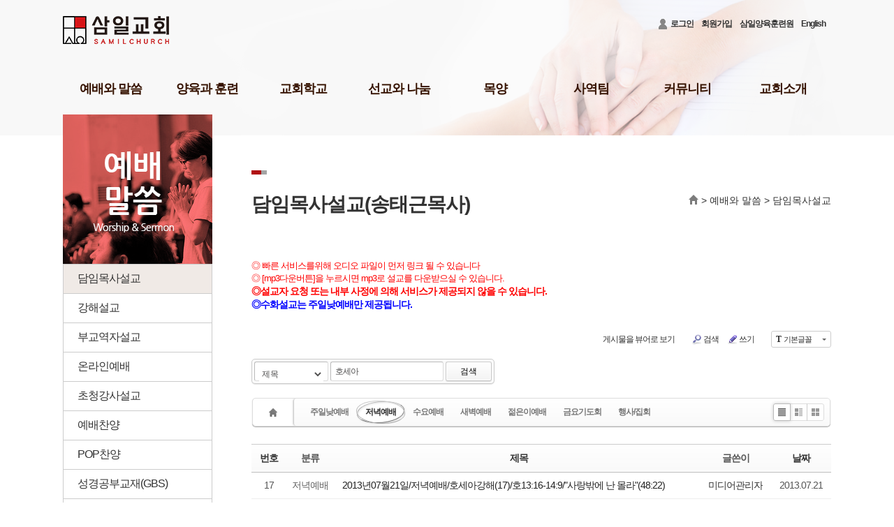

--- FILE ---
content_type: text/html; charset=UTF-8
request_url: https://www.samilchurch.com/index.php?_filter=search&mid=sermonsong&category=1709069&search_target=title&search_keyword=%ED%98%B8%EC%84%B8%EC%95%84&division=-1746564&last_division=0&listStyle=list
body_size: 11640
content:
<!DOCTYPE html>
<html lang="ko">
<head>
<!-- META -->
<meta charset="utf-8">
<meta name="Generator" content="XpressEngine">
<meta http-equiv="X-UA-Compatible" content="IE=edge">
<!-- TITLE -->
<title>담임목사설교(송태근목사)</title>
<meta name="description" content="송태근 담임목사,선교하는 교회,다음 세대를 세우는교회,세상의 이웃이 되는 교회">
<meta name="keywords" content="삼일,삼일교회,삼일아카데미, Samilchurch.com , samilchurch, Samilchurch , 31ch.org, 31ch, 선교하는 교회,다음 세대를 세우는교회,세상의 이웃이 되는 교회 ">
<meta name="author" content="삼일교회">
<meta name="robots" content="index,follow">
<meta property="og:type" content="website">
<meta property="og:title" content="삼일교회"/>
<meta property="og:description" content="송태근 담임목사,선교하는 교회,다음 세대를 세우는교회,세상의 이웃이 되는 교회"/>
<meta property="og:image" content="https://www.samilchurch.com/_ex/2016/images/common/logo.png"/>
<meta property="og:url" content="https://www.samilchurch.com"/>
<!-- CSS -->
<link rel="stylesheet" href="/common/css/xe.css?20190328115503" />
<link rel="stylesheet" href="/common/js/plugins/ui/jquery-ui.css?20131030144349" />
<link rel="stylesheet" href="https://maxcdn.bootstrapcdn.com/font-awesome/4.2.0/css/font-awesome.min.css" />
<link rel="stylesheet" href="/modules/board/skins/sketchbook5sermon/css/board.css?20160109211854" />
<!--[if lt IE 9]><link rel="stylesheet" href="/modules/board/skins/sketchbook5sermon/css/ie8.css?20160109211854" />
<![endif]--><link rel="stylesheet" href="/layouts/samilchurch2016/css/layout.css?20250503173100" />
<link rel="stylesheet" href="/layouts/samilchurch2016/css/reset.css?20160427142321" />
<link rel="stylesheet" href="/_ex/2016/css/ex_layout.css" />
<link rel="stylesheet" href="/modules/editor/styles/ckeditor_light/style.css?20190328115505" />
<!-- JS -->
<script>
var current_url = "https://www.samilchurch.com/?_filter=search&mid=sermonsong&category=1709069&search_target=title&search_keyword=%ED%98%B8%EC%84%B8%EC%95%84&division=-1746564&listStyle=list";
var request_uri = "https://www.samilchurch.com/";
var current_mid = "sermonsong";
var waiting_message = "서버에 요청 중입니다. 잠시만 기다려주세요.";
var ssl_actions = new Array();
var default_url = "https://www.samilchurch.com/";
var enforce_ssl = true;</script>
<!--[if lt IE 9]><script src="/common/js/jquery-1.x.js?20190328115504"></script>
<![endif]--><!--[if gte IE 9]><!--><script src="/common/js/jquery.js?20190328115504"></script>
<!--<![endif]--><script src="/common/js/modernizr.js?20190328115504"></script>
<script src="/common/js/x.js?20190328115503"></script>
<script src="/common/js/URI.js?20190328115504"></script>
<script src="/common/js/blankshield.min.js?20190328115503"></script>
<script src="/common/js/common.js?20190328115504"></script>
<script src="/common/js/js_app.js?20190328115503"></script>
<script src="/common/js/xml2json.js?20190328115504"></script>
<script src="/common/js/xml_handler.js?20190328115504"></script>
<script src="/common/js/xml_js_filter.js?20190328115504"></script>
<script src="/modules/board/tpl/js/board.js?20190328115504"></script>
<!--[if lt IE 9]><script src="//html5shiv.googlecode.com/svn/trunk/html5.js"></script>
<![endif]--><!--[if lt IE 9]><script src="//api.html5media.info/1.1.6/html5media.min.js"></script>
<![endif]--><script src="/layouts/samilchurch2016/js/jquery.cookie.js?20160323083502"></script>
<!--[if lt IE 9]><script src="/layouts/samilchurch2016/js/layout_lt_ie9.js?20160415113225"></script>
<![endif]--><script src="/_ex/2016/js/common.js"></script>
<!-- RSS -->
<!-- ICON -->
<link rel="shortcut icon" href="https://www.samilchurch.com/files/attach/xeicon/favicon.ico" /><link rel="apple-touch-icon" href="https://www.samilchurch.com/files/attach/xeicon/mobicon.png" />
<script>
						if(!captchaTargetAct) {var captchaTargetAct = [];}
						captchaTargetAct.push("procBoardInsertDocument","procBoardInsertComment","procIssuetrackerInsertIssue","procIssuetrackerInsertHistory","procTextyleInsertComment");
						</script>
<script>
						if(!captchaTargetAct) {var captchaTargetAct = [];}
						captchaTargetAct.push("procMemberFindAccount","procMemberResendAuthMail","procMemberInsert");
						</script>

<style> .xe_content { font-size:12px; }</style>
<link rel="canonical" href="https://www.samilchurch.com/index.php?_filter=search&mid=sermonsong&category=1709069&search_target=title&search_keyword=%ED%98%B8%EC%84%B8%EC%95%84&division=-1746564&last_division=0&listStyle=list" />
<meta property="og:locale" content="ko_KR" />
<meta property="og:type" content="website" />
<meta property="og:url" content="https://www.samilchurch.com/index.php?_filter=search&mid=sermonsong&category=1709069&search_target=title&search_keyword=%ED%98%B8%EC%84%B8%EC%95%84&division=-1746564&last_division=0&listStyle=list" />
<meta property="og:title" content="담임목사설교(송태근목사)" />
<style data-id="bdCss">
.bd em,.bd .color{color:#333333;}
.bd .shadow{text-shadow:1px 1px 1px ;}
.bd .bolder{color:#333333;text-shadow:2px 2px 4px ;}
.bd .bg_color{background-color:#333333;}
.bd .bg_f_color{background-color:#333333;background:-webkit-linear-gradient(#FFF -50%,#333333 50%);background:linear-gradient(to bottom,#FFF -50%,#333333 50%);}
.bd .border_color{border-color:#333333;}
.bd .bx_shadow{box-shadow:0 0 2px ;}
.viewer_with.on:before{background-color:#333333;box-shadow:0 0 2px #333333;}
.bd_zine .info b,.bd_zine .info a{color:;}
.bd_zine.card h3{color:#333333;}
.bd_tb_lst .cate span,.bd_tb_lst .author span,.bd_tb_lst .last_post small{max-width:px}
</style>
<style>
a#MOVE_TOP_BTN {
    position: fixed;
    right: 2%;
    bottom: 50px;
    display: none;
    z-index: 999;
	background:#ddd; 
	width:50px;
	text-align:center;
}
</style><script>
//<![CDATA[
xe.current_lang = "ko";
xe.cmd_find = "찾기";
xe.cmd_cancel = "취소";
xe.cmd_confirm = "확인";
xe.msg_no_root = "루트는 선택 할 수 없습니다.";
xe.msg_no_shortcut = "바로가기는 선택 할 수 없습니다.";
xe.msg_select_menu = "대상 메뉴 선택";
//]]>
</script>
</head>
<body>
<a href="#content" class="skipToContent" onclick="jQuery('#content a:first').focus();return false">Skip to content</a>
<div id="wrap">
	<!-- [s]  header-->
<script type="text/javascript">
var topBannerId = "popViewYn";
jQuery(document).ready(function(){
	jQuery('#gnb .depth3').hide();
	jQuery('#gnb .lnb li.on .depth3').show();
	jQuery('#gnb .lnb > li .icon').click(function(){
		jQuery('#gnb .lnb > li > ul').parent().not(jQuery(this).parent()).find(".icon").removeClass("on").parent().find("ul").slideUp(100, "easeOutExpo");
		jQuery(this).next("ul").slideToggle(300, "easeOutExpo");
		if(jQuery(this).hasClass('on')) {
			jQuery(this).removeClass('on');
		} else {
			jQuery(this).addClass('on');
		}
	});
});
</script>
<div id="header_wrap">
	<div id="header_cont">
		<div class="logo"><a href="/">삼일교회 홈페이지</a></div>
		<div class="top_menu">
			<ul style="float:right;padding:2px 0px 2px 0px; margin:0 auto; ">
				<li class="m3">
					<!--<a href="#site_login" class="tg_btn"><span class="icon"></span>로그인</a>
					<div id="site_login" class="tg_cnt"><button type="button" class="tg_blur"></button>
<h2>이메일 로그인</h2>
<form action="./" method="post" ><input type="hidden" name="error_return_url" value="/index.php?_filter=search&amp;mid=sermonsong&amp;category=1709069&amp;search_target=title&amp;search_keyword=%ED%98%B8%EC%84%B8%EC%95%84&amp;division=-1746564&amp;last_division=0&amp;listStyle=list" /><input type="hidden" name="mid" value="sermonsong" /><input type="hidden" name="vid" value="" /><input type="hidden" name="ruleset" value="@login" />
	<fieldset>
		<input type="hidden" name="act" value="procMemberLogin" />
		<input type="hidden" name="success_return_url" value="/index.php?_filter=search&mid=sermonsong&category=1709069&search_target=title&search_keyword=%ED%98%B8%EC%84%B8%EC%95%84&division=-1746564&last_division=0&listStyle=list" />
		<div class="itx_area">
			<span class="itx_wrp">
				<label for="uid">이메일</label>
				<input type="text" name="user_id" id="uid" class="itx" />
			</span>
			<span class="itx_wrp">
				<label for="upw">비밀번호</label>
				<input type="password" name="password" id="upw" class="itx" />
			</span>
		</div>
		<div class="btn_area">
			<span class="keep">
				<input type="checkbox" name="keep_signed" id="keepid_opt" value="Y"/>
				<label for="keepid_opt">로그인 유지</label>
			</span>
			<span><input type="submit" value="로그인" class="login_btn" /></span>
		</div>
		<div class="help">
			<a href="https://www.samilchurch.com/index.php?_filter=search&amp;mid=sermonsong&amp;category=1709069&amp;search_target=title&amp;search_keyword=%ED%98%B8%EC%84%B8%EC%95%84&amp;division=-1746564&amp;last_division=0&amp;listStyle=list&amp;act=dispMemberSignUpForm" class="join"><strong>회원가입</strong></a> | <a href="https://www.samilchurch.com/index.php?_filter=search&amp;mid=sermonsong&amp;category=1709069&amp;search_target=title&amp;search_keyword=%ED%98%B8%EC%84%B8%EC%95%84&amp;division=-1746564&amp;last_division=0&amp;listStyle=list&amp;act=dispMemberFindAccount" class="find">ID/PW 찾기</a> | <a href="https://www.samilchurch.com/index.php?_filter=search&amp;mid=sermonsong&amp;category=1709069&amp;search_target=title&amp;search_keyword=%ED%98%B8%EC%84%B8%EC%95%84&amp;division=-1746564&amp;last_division=0&amp;listStyle=list&amp;act=dispMemberResendAuthMail" class="find">인증메일 재발송</a>
		</div>
	</fieldset>
</form>
<button type="button" class="tg_blur"></button>
<button type="button" class="tg_close" title="Close this layer">X</button></div>-->
				<a href="https://www.samilchurch.com/index.php?_filter=search&amp;mid=sermonsong&amp;category=1709069&amp;search_target=title&amp;search_keyword=%ED%98%B8%EC%84%B8%EC%95%84&amp;division=-1746564&amp;last_division=0&amp;listStyle=list&amp;act=dispMemberLoginForm" class="tg_btn"><span class="icon"></span>로그인</a></li>				<li class="m1"><a href="https://www.samilchurch.com/index.php?_filter=search&amp;mid=sermonsong&amp;category=1709069&amp;search_target=title&amp;search_keyword=%ED%98%B8%EC%84%B8%EC%95%84&amp;division=-1746564&amp;last_division=0&amp;listStyle=list&amp;act=dispMemberSignUpForm" class="login_btn">회원가입</a></li>																<!-- 22.05.18 오직-대실, 오직-대차 추가 S-->
				<!--li class="m2" cond="$logged_info->is_admin == 'Y' || $logged_info->group_list[2441] || $logged_info->group_list[1489829]"><a href="https://mas.ohjic.com/reservation/user/reservation/home?churchCode=3241" target="_blank" class="login_btn">오직-대실</a></li>
								<!-- 22.05.18 오직-대실, 오직-대차 추가 E-->
								<!--
												-->
																								<!--				<li class="m3"><a href="https://academy.samilchurch.com/page_qHAE07" target="_blank">삼일아카데미</a></li>-->
				<li class="m3"><a href="https://academy.samilchurch.com/" target="_blank">삼일양육훈련원</a></li>
				<li class="m3"><a href="https://samilchurch.com/eng" target="_blank">English</a></li>
			</ul>
			<ul style="float:right;padding:2px 0px 2px 0px; margin:0 auto; ">
																																											</ul>
		</div>
	</div>
	<div id="gnbWrap">
		<div id="gnb">
			<ul>
								<li class="li1">
					<a class="a1  on" href="javascript:void(0);">예배와 말씀</a>
										<ul class="lnb">
						<li class="li2 on" >
							<a class="a2 ellipsie" href="https://www.samilchurch.com/sermonsong">담임목사설교</a>
																				</li><li class="li2" >
							<a class="a2 ellipsie" href="https://www.samilchurch.com/opage_exsermon">강해설교</a>
																				</li><li class="li2" >
							<a class="a2 ellipsie" href="https://www.samilchurch.com/sermonsub">부교역자설교</a>
																				</li><li class="li2" >
							<a class="a2 ellipsie" href="https://www.samilchurch.com/online">온라인예배</a>
																				</li><li class="li2" >
							<a class="a2 ellipsie" href="https://www.samilchurch.com/sermoninvite">초청강사설교</a>
																				</li><li class="li2" >
							<a class="a2 ellipsie" href="https://www.youtube.com/@samilworship4373" target="_blank">예배찬양</a>
																				</li><li class="li2" >
							<a class="a2 ellipsie" href="https://www.samilchurch.com/poppraise">POP찬양</a>
																				</li><li class="li2" >
							<a class="a2 ellipsie" href="https://www.samilchurch.com/gbs">성경공부교재(GBS)</a>
																				</li><li class="li2" >
							<a class="a2 ellipsie" href="javascript:void(0);" onclick="jQuery(this).parent().children('div').eq(0).trigger('click');return false;">성례</a>
							<div class="icon"></div>							<ul class="depth3">
								<li><a href="https://www.samilchurch.com/page_nbyY28">학습/세례/입교</a></li><li><a href="https://www.samilchurch.com/opage_breadandwine">유아세례</a></li><li><a href="https://www.samilchurch.com/page_EumB43">성찬</a></li>							</ul>						</li>					</ul>
														</li><li class="li1">
					<a class="a1 " href="javascript:void(0);">양육과 훈련</a>
										<ul class="lnb">
						<li class="li2" >
							<a class="a2 ellipsie" href="https://academy.samilchurch.com/page_tKQs13" target="_blank">기독교세계관아카데미</a>
																				</li><li class="li2" >
							<a class="a2 ellipsie" href="https://academy.samilchurch.com/page_TRpY71" target="_blank">삼일기도학교</a>
																				</li><li class="li2" >
							<a class="a2 ellipsie" href="https://academy.samilchurch.com/page_TFsv76" target="_blank">303비전암송학교</a>
																				</li><li class="li2" >
							<a class="a2 ellipsie" href="https://academy.samilchurch.com/page_yMrv90" target="_blank">묵상학교</a>
																				</li><li class="li2" >
							<a class="a2 ellipsie" href="http://academy.samilchurch.com" target="_blank">삼일아카데미</a>
																				</li><li class="li2" >
							<a class="a2 ellipsie" href="https://www.samilchurch.com/board_kkPJ32">위플러스가정예배</a>
																				</li><li class="li2" >
							<a class="a2 ellipsie" href="https://www.imt.or.kr/" target="_blank">미셔널신학연구소</a>
																				</li>					</ul>
														</li><li class="li1">
					<a class="a1 " href="javascript:void(0);">교회학교</a>
										<ul class="lnb">
						<li class="li2" >
							<a class="a2 ellipsie" href="javascript:void(0);" onclick="jQuery(this).parent().children('div').eq(0).trigger('click');return false;">교육1팀(미취학)</a>
							<div class="icon"></div>							<ul class="depth3">
								<li><a href="https://www.samilchurch.com/page_eahr01">영아1~2세부</a></li><li><a href="https://www.samilchurch.com/page_Jcwk12">영아3세부</a></li><li><a href="https://www.samilchurch.com/page_EWqX36">유아A(5세)부</a></li><li><a href="https://www.samilchurch.com/page_OqQC24">유아B(4세)부</a></li><li><a href="https://www.samilchurch.com/page_dLyl60">유치A(6세)부</a></li><li><a href="https://www.samilchurch.com/page_UYaq49">유치B(7세)부</a></li>							</ul>						</li><li class="li2" >
							<a class="a2 ellipsie" href="javascript:void(0);" onclick="jQuery(this).parent().children('div').eq(0).trigger('click');return false;">교육2팀(어린이)</a>
							<div class="icon"></div>							<ul class="depth3">
								<li><a href="https://www.samilchurch.com/page_hUcw81">유년A(1학년)부</a></li><li><a href="https://www.samilchurch.com/page_mNdY72">유년B(2학년)부</a></li><li><a href="https://www.samilchurch.com/page_BHro89">초등A(3학년)부</a></li><li><a href="https://www.samilchurch.com/page_BHro88">초등B(4학년)부</a></li><li><a href="https://www.samilchurch.com/page_aeMu90">소년A(5학년)부</a></li><li><a href="https://www.samilchurch.com/page_LFkb98">소년B(6학년)부</a></li>							</ul>						</li><li class="li2" >
							<a class="a2 ellipsie" href="javascript:void(0);" onclick="jQuery(this).parent().children('div').eq(0).trigger('click');return false;">교육3팀(청소년)</a>
							<div class="icon"></div>							<ul class="depth3">
								<li><a href="https://www.samilchurch.com/page_yNNa07">중등부</a></li><li><a href="https://www.samilchurch.com/page_lvRH16">고등부</a></li>							</ul>						</li><li class="li2" >
							<a class="a2 ellipsie" href="https://www.samilchurch.com/samilsc">교회학교 게시판</a>
																				</li><li class="li2" >
							<a class="a2 ellipsie" href="https://www.samilchurch.com/samilcData">삼일 교육 자료실</a>
																				</li><li class="li2" >
							<a class="a2 ellipsie" href="https://www.samilchurch.com/samilbook">삼일 어린이 도서관</a>
																				</li><li class="li2" >
							<a class="a2 ellipsie" href="https://www.samilchurch.com/shomes">삼일다음세대홈스쿨부</a>
																				</li><li class="li2" >
							<a class="a2 ellipsie" href="https://www.samilchurch.com/page_VqxP47">부모면허학교</a>
																				</li><li class="li2" >
							<a class="a2 ellipsie" href="https://www.samilchurch.com/page_WCII06">삼일아기학교</a>
																				</li>					</ul>
														</li><li class="li1">
					<a class="a1 " href="javascript:void(0);">선교와 나눔</a>
										<ul class="lnb">
						<li class="li2" >
							<a class="a2 ellipsie" href="javascript:void(0);" onclick="jQuery(this).parent().children('div').eq(0).trigger('click');return false;">국내선교</a>
							<div class="icon"></div>							<ul class="depth3">
								<li><a href="https://www.samilchurch.com/missionJeju">제주</a></li><li><a href="https://www.samilchurch.com/missionDonghae">영동</a></li><li><a href="https://www.samilchurch.com/missionYduj">영덕울진</a></li><li><a href="https://www.samilchurch.com/missionTongyeong">통영</a></li><li><a href="https://www.samilchurch.com/missionMokpo">목포</a></li><li><a href="https://www.samilchurch.com/missionJangheung">장흥</a></li><li><a href="https://www.samilchurch.com/page_onsL14">수도권선교</a></li><li><a href="https://www.samilchurch.com/page_BSBM26">군선교</a></li><li><a href="https://www.samilchurch.com/page_BcBK38">농어촌선교</a></li><li><a href="https://www.samilchurch.com/page_PIDD31">의료선교</a></li><li><a href="https://www.samilchurch.com/page_zWqX39">어깨동무사역</a></li><li><a href="https://www.samilchurch.com/page_qDZG30">학원선교부</a></li><li><a href="https://www.samilchurch.com/missionNei">이웃교회섬김부</a></li><li><a href="https://www.samilchurch.com/missionkor">북한선교</a></li>							</ul>						</li><li class="li2" >
							<a class="a2 ellipsie" href="javascript:void(0);" onclick="jQuery(this).parent().children('div').eq(0).trigger('click');return false;">해외선교</a>
							<div class="icon"></div>							<ul class="depth3">
								<li><a href="https://www.samilchurch.com/missiontaw">대만</a></li><li><a href="https://www.samilchurch.com/missionja">일본</a></li><li><a href="https://www.samilchurch.com/page_kfNF76">캄보디아</a></li><li><a href="https://www.samilchurch.com/page_Nsga86">미얀마</a></li><li><a href="https://www.samilchurch.com/page_ndSF95">몽골</a></li><li><a href="https://www.samilchurch.com/missionLeb">중동</a></li><li><a href="https://www.samilchurch.com/missionHindu">힌두권</a></li><li><a href="https://www.samilchurch.com/missionLac">중남미</a></li><li><a href="https://www.samilchurch.com/missionThai">태국</a></li>							</ul>						</li><li class="li2" >
							<a class="a2 ellipsie" href="javascript:void(0);" onclick="jQuery(this).parent().children('div').eq(0).trigger('click');return false;">나눔사역</a>
							<div class="icon"></div>							<ul class="depth3">
								<li><a href="https://www.samilchurch.com/page_QtmS18">원호부(구제사역부)</a></li><li><a href="https://www.samilchurch.com/board_GvUL80">상조부</a></li>							</ul>						</li><li class="li2" >
							<a class="a2 ellipsie" href="https://www.samilchurch.com/samilbookdon">도서기증</a>
																				</li>					</ul>
														</li><li class="li1 m_li1_tg">
					<a class="a1 " href="javascript:void(0);">목양</a>
										<ul class="lnb">
						<li class="li2" >
							<a class="a2 ellipsie" href="https://www.samilchurch.com/chung01">청년 1부</a>
																				</li><li class="li2" >
							<a class="a2 ellipsie" href="https://www.samilchurch.com/chung02">청년 2부</a>
																				</li><li class="li2" >
							<a class="a2 ellipsie" href="https://www.samilchurch.com/chung03">청년 3부</a>
																				</li><li class="li2" >
							<a class="a2 ellipsie" href="https://www.samilchurch.com/sheep02">청장년진</a>
																				</li><li class="li2" >
							<a class="a2 ellipsie" href="https://www.samilchurch.com/sheep03">장년진</a>
																				</li><li class="li2" >
							<a class="a2 ellipsie" href="https://www.samilchurch.com/sheep04">남여전도회</a>
																				</li>					</ul>
														</li><li class="li1 m_li1_tg">
					<a class="a1 " href="javascript:void(0);">사역팀</a>
										<ul class="lnb">
						<li class="li2" >
							<a class="a2 ellipsie" href="https://cafe.naver.com/31tv" target="_blank">미디어팀</a>
																				</li><li class="li2" >
							<a class="a2 ellipsie" href="https://www.samilchurch.com/page_fmHO27">P.O.P.</a>
																				</li><li class="li2" >
							<a class="a2 ellipsie" href="https://yes31.notion.site/yes31/7529345c81e6492bbab1f4375faddc52" target="_blank">예스삼일(Yes31)</a>
																				</li><li class="li2" >
							<a class="a2 ellipsie" href="https://www.samilchurch.com/lasmission">법조선교회</a>
																				</li><li class="li2" >
							<a class="a2 ellipsie" href="https://www.samilchurch.com/page_Rzzh63">Acts</a>
																				</li><li class="li2" >
							<a class="a2 ellipsie" href="https://www.samilchurch.com/page_RbPX84">국제영어예배</a>
																				</li><li class="li2" >
							<a class="a2 ellipsie" href="https://www.samilchurch.com/commuteam">주보팀</a>
																				</li><li class="li2" >
							<a class="a2 ellipsie" href="https://www.samilchurch.com/board_HbBM97">삼일라디오</a>
																				</li><li class="li2" >
							<a class="a2 ellipsie" href="https://www.samilchurch.com/silupin">삼일실업인선교회</a>
																				</li><li class="li2" >
							<a class="a2 ellipsie" href="https://www.samilchurch.com/stlove">서울역사랑나눔부</a>
																				</li><li class="li2" >
							<a class="a2 ellipsie" href="https://www.samilchurch.com/samilpublish">삼일출판부</a>
																				</li><li class="li2" >
							<a class="a2 ellipsie" href="https://www.samilchurch.com/missionsa">사랑부(장애인)</a>
																				</li><li class="li2" >
							<a class="a2 ellipsie" href="http://hessed.kr/default/" target="_blank">헤세드 상담센터</a>
																				</li><li class="li2" >
							<a class="a2 ellipsie" href="https://www.samilchurch.com/page_bsdA94">예배통역부</a>
																				</li><li class="li2" >
							<a class="a2 ellipsie" href="https://www.samilchurch.com/loveedu">사랑교육부</a>
																				</li>					</ul>
														</li><li class="li1 m_li1_tg">
					<a class="a1 " href="javascript:void(0);">커뮤니티</a>
										<ul class="lnb">
						<li class="li2" >
							<a class="a2 ellipsie" href="https://www.samilchurch.com/news">공지사항</a>
																				</li><li class="li2" >
							<a class="a2 ellipsie" href="https://www.samilchurch.com/board_yeKG37">청빙게시판</a>
																				</li><li class="li2" >
							<a class="a2 ellipsie" href="https://www.samilchurch.com/construction">공사안내</a>
																				</li><li class="li2" >
							<a class="a2 ellipsie" href="https://www.samilchurch.com/occasion">결혼/장례</a>
																				</li><li class="li2" >
							<a class="a2 ellipsie" href="https://www.samilchurch.com/samilelders">회의소식</a>
																				</li><li class="li2" >
							<a class="a2 ellipsie" href="https://www.samilchurch.com/samilnews">삼일뉴스</a>
																				</li><li class="li2" >
							<a class="a2 ellipsie" href="https://www.samilchurch.com/weeklyreport">주보</a>
																				</li><li class="li2" >
							<a class="a2 ellipsie" href="https://www.samilchurch.com/samiltalk">삼일TALK</a>
																				</li><li class="li2" >
							<a class="a2 ellipsie" href="https://www.samilchurch.com/samil_photo">삼일포토</a>
																				</li><li class="li2" >
							<a class="a2 ellipsie" href="https://www.samilchurch.com/report">사역보고</a>
																				</li><li class="li2" >
							<a class="a2 ellipsie" href="https://www.samilchurch.com/page_DMMk25">사역일정</a>
																				</li><li class="li2" >
							<a class="a2 ellipsie" href="https://www.samilchurch.com/healing_TF">치유공의TF</a>
																				</li><li class="li2" >
							<a class="a2 ellipsie" href="https://samilchurchon.dimode.co.kr/room.asp?menuSort=1" target="_blank">장소신청현황</a>
																				</li><li class="li2" >
							<a class="a2 ellipsie" href="https://www.samilchurch.com/qna">1:1문의</a>
																				</li><li class="li2" >
							<a class="a2 ellipsie" href="https://www.samilchurch.com/board_hkQE02">홈페이지수정요청</a>
																				</li><li class="li2" >
							<a class="a2 ellipsie" href="https://www.samilchurch.com/board_ivKv02">수양관예약</a>
																				</li><li class="li2" >
							<a class="a2 ellipsie" href="https://www.samilchurch.com/page_WQUU32">수양관예약(확정)확인</a>
																				</li>					</ul>
														</li><li class="li1 m_li1_tg">
					<a class="a1 " href="javascript:void(0);">교회소개</a>
										<ul class="lnb">
						<li class="li2" >
							<a class="a2 ellipsie" href="https://www.samilchurch.com/samilvision">3대비전 및 로고</a>
																				</li><li class="li2" >
							<a class="a2 ellipsie" href="https://www.samilchurch.com/pastorincharge">담임목사 소개</a>
																				</li><li class="li2" >
							<a class="a2 ellipsie" href="https://www.samilchurch.com/pastor_books">담임목사 저서</a>
																				</li><li class="li2" >
							<a class="a2 ellipsie" href="javascript:void(0);" onclick="jQuery(this).parent().children('div').eq(0).trigger('click');return false;">섬기는 이들</a>
							<div class="icon"></div>							<ul class="depth3">
								<li><a href="https://www.samilchurch.com/members1">교역자</a></li><li><a href="https://www.samilchurch.com/members2">장로</a></li><li><a href="https://www.samilchurch.com/members3">안수집사</a></li><li><a href="https://www.samilchurch.com/members4">권사</a></li><li><a href="https://www.samilchurch.com/members5">직원</a></li>							</ul>						</li><li class="li2" >
							<a class="a2 ellipsie" href="https://www.samilchurch.com/newmember">새가족등록 안내</a>
																				</li><li class="li2" >
							<a class="a2 ellipsie" href="https://www.samilchurch.com/timenplace">예배시간 및 장소</a>
																				</li><li class="li2" >
							<a class="a2 ellipsie" href="https://www.samilchurch.com/directions">오시는 길</a>
																				</li><li class="li2" >
							<a class="a2 ellipsie" href="javascript:void(0);" onclick="jQuery(this).parent().children('div').eq(0).trigger('click');return false;">교회행정</a>
							<div class="icon"></div>							<ul class="depth3">
								<li><a href="https://www.samilchurch.com/virtual_account">온라인헌금(가상계좌)</a></li><li><a href="https://samilchurchon.dimode.co.kr/donate/mydonate.asp?menuSort=4">기부금영수증발급</a></li>							</ul>						</li>					</ul>
														</li>			</ul>
		</div>
		<div class="lnb_line"></div>
	</div>
</div>
<!-- [e]  header-->	<div class="sub_visual_wrap"><img src="/_ex/2016/images/main/sub_img.png"><div class="bg"></div></div>
		<div id="contents">
		<div class="contentsw1100">
					<div id="sub_nav">
				<h1 class="d1menu tit_1454114"><a href="javascript:void(0);">예배와 말씀</a></h1>
				<ul>
					<li class="on">
						<a href="https://www.samilchurch.com/sermonsong">담임목사설교<!--162--></a>											</li><li class="">
						<a href="https://www.samilchurch.com/opage_exsermon">강해설교<!--1472251--></a>											</li><li class="">
						<a href="https://www.samilchurch.com/sermonsub">부교역자설교<!--164--></a>											</li><li class="">
						<a href="https://www.samilchurch.com/online">온라인예배<!--1674595--></a>											</li><li class="">
						<a href="https://www.samilchurch.com/sermoninvite">초청강사설교<!--166--></a>											</li><li class="">
						<a href="https://www.youtube.com/@samilworship4373" target="_blank">예배찬양<!--1739789--></a>											</li><li class="">
						<a href="https://www.samilchurch.com/poppraise">POP찬양<!--1672199--></a>											</li><li class="">
						<a href="https://www.samilchurch.com/gbs">성경공부교재(GBS)<!--170--></a>											</li><li class="">
						<a href="javascript:void(0);">성례<span class="arrow">&gt;</span><!--1469796--></a>						<ul class="depth3">
							<li class=""><a href="https://www.samilchurch.com/page_nbyY28"><span class="bullet"></span>학습/세례/입교<!--1477041--></a></li><li class=""><a href="https://www.samilchurch.com/opage_breadandwine"><span class="bullet"></span>유아세례<!--1474349--></a></li><li class=""><a href="https://www.samilchurch.com/page_EumB43"><span class="bullet"></span>성찬<!--1477043--></a></li>						</ul>					</li>				</ul>
				<div class="bg"></div>
			</div>			<div class="sub_content">
				<h1 class="title_sub">
					담임목사설교(송태근목사)				</h1>
				<div class="navi">
					<!-- depth 1 -->
																																																																																																		<!-- depth 2 -->
																																																																																																																																										<!-- depth 3 -->
																					<!-- depth 4 -->
										<a href="https://www.samilchurch.com/" class="icon_home">홈</a>
					<span> &gt; <a href="#">예배와 말씀</a></span>					<span> &gt; <a href="https://www.samilchurch.com/sermonsong">담임목사설교</a></span>														</div>
																	<!--#JSPLUGIN:ui--><script>//<![CDATA[
var lang_type = "ko";
var bdLogin = "로그인 하시겠습니까?@https://www.samilchurch.com/index.php?_filter=search&mid=sermonsong&category=1709069&search_target=title&search_keyword=%ED%98%B8%EC%84%B8%EC%95%84&division=-1746564&last_division=0&listStyle=list&act=dispMemberLoginForm";
jQuery(function($){
	board('#bd_188328_0');
	$.cookie('bd_viewer_font',$('body').css('font-family'));
});
//]]></script>
<div><span style="color:#ff0000; line-height:1.4em;font-size:13px;">◎ 빠른 서비스를위해 오디오 파일이 먼저 링크 될 수 있습니다<br/>◎ [mp3다운버튼]을 누르시면 mp3로 설교를 다운받으실 수 있습니다.</span>
<BR>
<h3><font color=red>◎설교자 요청 또는 내부 사정에 의해 서비스가 제공되지 않을 수 있습니다.</font></h3>
<h3><font color=blue>◎수화설교는
 주일낮예배만 제공됩니다.</font></h3>
<br/><br/></div><div id="bd_188328_0" class="bd   hover_effect" data-default_style="list" data-bdFilesType="">
<div class="bd_hd clear">
	<div class="bd_bc fl">
	<a href="https://www.samilchurch.com/"><strong>Home</strong></a>
		<i class="fa fa-angle-right"></i><a href="#">예배와 말씀</a>
		<i class="fa fa-angle-right"></i><a href="https://www.samilchurch.com/sermonsong"><em>담임목사설교</em></a>
			</div>	
	<div class="bd_font m_no fr">
		<a class="select tg_btn2" href="#" data-href=".bd_font_select"><b>T</b><strong>기본글꼴</strong><span class="arrow down"></span></a>
		<div class="bd_font_select tg_cnt2"><button type="button" class="tg_blur2"></button>
			<ul>
				<li class="ui_font on"><a href="#" title="사이트 기본 글꼴을 유지합니다">기본글꼴</a><em>✔</em></li>
				<li class="ng"><a href="#">나눔고딕</a><em>✔</em></li>
				<li class="window_font"><a href="#">맑은고딕</a><em>✔</em></li>
				<li class="tahoma"><a href="#">돋움</a><em>✔</em></li>
			</ul><button type="button" class="tg_blur2"></button>
		</div>
	</div>	
	<div class="bd_set fr m_btn_wrp m_no">
								<a class="viewer_with rd_viewer bubble" href="#" title="이 버튼을 활성화시키면, 목록에서 게시물 링크를 클릭 시 '뷰어로 보기'로 보게 됩니다."><em>✔</em> <strong>게시물을 뷰어로 보기</strong></a>								<a class="show_srch bubble" href="#" title="검색창을 열고 닫습니다"><b class="ico_16px search"></b>검색</a>		<a href="https://www.samilchurch.com/index.php?_filter=search&amp;mid=sermonsong&amp;category=1709069&amp;search_target=title&amp;search_keyword=%ED%98%B8%EC%84%B8%EC%95%84&amp;division=-1746564&amp;last_division=0&amp;listStyle=list&amp;act=dispBoardWrite"><b class="ico_16px write"></b>쓰기</a>							</div>
	
	</div>
<div class="bd_lst_wrp">
<div class="tl_srch clear">
	
			
	<div class="bd_faq_srch" style="display:block">
		<form action="https://www.samilchurch.com/" method="get" onsubmit="return procFilter(this, search)" ><input type="hidden" name="act" value="" />
	<input type="hidden" name="vid" value="" />
	<input type="hidden" name="mid" value="sermonsong" />
	<input type="hidden" name="category" value="1709069" />
	<table class="bd_tb">
		<tr>
			<td>
				<span class="select itx">
					<select name="search_target">
						<option value="title_content">제목+내용</option><option value="title" selected="selected">제목</option><option value="content">내용</option><option value="comment">댓글</option><option value="user_name">이름</option><option value="nick_name">닉네임</option><option value="tag">태그</option><option value="extra_vars2">설교종류</option><option value="extra_vars3">강해설교여부</option><option value="extra_vars6">매일성경여부</option><option value="extra_vars8">설교제목</option><option value="extra_vars9">성경말씀</option>					</select>
				</span>
			</td>
			<td class="itx_wrp">
				<input type="text" name="search_keyword" value="호세아" class="itx srch_itx" />
			</td>
			<td>
				<button type="submit" onclick="jQuery(this).parents('form').submit();return false" class="bd_btn">검색</button>
							</td>
		</tr>
	</table>
</form>	</div></div>
<div class="cnb_n_list">
<div>
																													<div class="bd_cnb clear css3pie">
		<a class="home" href="https://www.samilchurch.com/index.php?_filter=search&amp;mid=sermonsong&amp;search_target=title&amp;search_keyword=%ED%98%B8%EC%84%B8%EC%95%84&amp;division=-1746564&amp;last_division=0&amp;listStyle=list" title="글 수 '17'"><i class="home ico_16px">Category</i></a>
		<div class="dummy_ie fr"></div>
		<ul class="bubble bg_f_f9 css3pie">
			<li class="cnbMore"><a href="#" class="bubble" title="분류 더보기"><i class="fa fa-caret-down"></i></a></li>
			<li>
				<a class="a1" href="https://www.samilchurch.com/index.php?_filter=search&amp;mid=sermonsong&amp;category=211285&amp;search_target=title&amp;search_keyword=%ED%98%B8%EC%84%B8%EC%95%84&amp;division=-1746564&amp;last_division=0&amp;listStyle=list" title="글 수 678" style="color:">주일낮예배</a>
							</li><li class="on">
				<a class="a1 on" href="https://www.samilchurch.com/index.php?_filter=search&amp;mid=sermonsong&amp;category=1709069&amp;search_target=title&amp;search_keyword=%ED%98%B8%EC%84%B8%EC%95%84&amp;division=-1746564&amp;last_division=0&amp;listStyle=list" title="글 수 372" style="color:">저녁예배</a>
							</li><li>
				<a class="a1" href="https://www.samilchurch.com/index.php?_filter=search&amp;mid=sermonsong&amp;category=211289&amp;search_target=title&amp;search_keyword=%ED%98%B8%EC%84%B8%EC%95%84&amp;division=-1746564&amp;last_division=0&amp;listStyle=list" title="글 수 118" style="color:">수요예배</a>
							</li><li>
				<a class="a1" href="https://www.samilchurch.com/index.php?_filter=search&amp;mid=sermonsong&amp;category=211288&amp;search_target=title&amp;search_keyword=%ED%98%B8%EC%84%B8%EC%95%84&amp;division=-1746564&amp;last_division=0&amp;listStyle=list" title="글 수 600" style="color:">새벽예배</a>
							</li><li>
				<a class="a1" href="https://www.samilchurch.com/index.php?_filter=search&amp;mid=sermonsong&amp;category=211286&amp;search_target=title&amp;search_keyword=%ED%98%B8%EC%84%B8%EC%95%84&amp;division=-1746564&amp;last_division=0&amp;listStyle=list" title="글 수 6" style="color:">젊은이예배</a>
							</li><li>
				<a class="a1" href="https://www.samilchurch.com/index.php?_filter=search&amp;mid=sermonsong&amp;category=211290&amp;search_target=title&amp;search_keyword=%ED%98%B8%EC%84%B8%EC%95%84&amp;division=-1746564&amp;last_division=0&amp;listStyle=list" title="글 수 245" style="color:">금요기도회</a>
							</li><li>
				<a class="a1" href="https://www.samilchurch.com/index.php?_filter=search&amp;mid=sermonsong&amp;category=211291&amp;search_target=title&amp;search_keyword=%ED%98%B8%EC%84%B8%EC%95%84&amp;division=-1746564&amp;last_division=0&amp;listStyle=list" title="글 수 117" style="color:">행사/집회</a>
							</li>		</ul>
	</div>		</div><div class="lst_btn fr">
	<ul>
		<li class="classic on"><a class="bubble" href="https://www.samilchurch.com/index.php?_filter=search&amp;mid=sermonsong&amp;category=1709069&amp;search_target=title&amp;search_keyword=%ED%98%B8%EC%84%B8%EC%95%84&amp;division=-1746564&amp;last_division=0&amp;listStyle=list" title="Text Style"><b>List</b></a></li>
		<li class="zine"><a class="bubble" href="https://www.samilchurch.com/index.php?_filter=search&amp;mid=sermonsong&amp;category=1709069&amp;search_target=title&amp;search_keyword=%ED%98%B8%EC%84%B8%EC%95%84&amp;division=-1746564&amp;last_division=0&amp;listStyle=webzine" title="Text + Image Style"><b>Zine</b></a></li>
		<li class="gall"><a class="bubble" href="https://www.samilchurch.com/index.php?_filter=search&amp;mid=sermonsong&amp;category=1709069&amp;search_target=title&amp;search_keyword=%ED%98%B8%EC%84%B8%EC%95%84&amp;division=-1746564&amp;last_division=0&amp;listStyle=gallery" title="Gallery Style"><b>Gallery</b></a></li>
			</ul>
</div></div>
		<table class="bd_lst bd_tb_lst bd_tb">
	<caption class="blind">List of Articles</caption>
	<thead class="bg_f_f9">
		
		<tr>
						<th scope="col" class="no"><span><a href="https://www.samilchurch.com/index.php?_filter=search&amp;mid=sermonsong&amp;category=1709069&amp;search_target=title&amp;search_keyword=%ED%98%B8%EC%84%B8%EC%95%84&amp;division=-1746564&amp;last_division=0&amp;listStyle=list&amp;order_type=desc" title="내림차순">번호</a></span></th>																																										<th scope="col" class="m_no"><span>분류</span></th>			<th scope="col" class="title"><span><a href="https://www.samilchurch.com/index.php?_filter=search&amp;mid=sermonsong&amp;category=1709069&amp;search_target=title&amp;search_keyword=%ED%98%B8%EC%84%B8%EC%95%84&amp;division=-1746564&amp;last_division=0&amp;listStyle=list&amp;sort_index=title&amp;order_type=desc">제목</a></span></th>
																																										<th scope="col"><span>글쓴이</span></th>																																													<th scope="col"><span><a href="https://www.samilchurch.com/index.php?_filter=search&amp;mid=sermonsong&amp;category=1709069&amp;search_target=title&amp;search_keyword=%ED%98%B8%EC%84%B8%EC%95%84&amp;division=-1746564&amp;last_division=0&amp;listStyle=list&amp;sort_index=regdate&amp;order_type=desc">날짜</a></span></th>																							</tr>
	</thead>
	<tbody>
		
				
		<tr>
						<td class="no">
								17			</td>																																										<td class="cate"><span style="color:">저녁예배</span></td>			<td class="title">
				
								<a href="https://www.samilchurch.com/index.php?_filter=search&amp;mid=sermonsong&amp;category=1709069&amp;search_target=title&amp;search_keyword=%ED%98%B8%EC%84%B8%EC%95%84&amp;division=-1746564&amp;last_division=0&amp;listStyle=list&amp;document_srl=472850" class="hx" data-viewer="https://www.samilchurch.com/index.php?_filter=search&amp;mid=sermonsong&amp;category=1709069&amp;search_target=title&amp;search_keyword=%ED%98%B8%EC%84%B8%EC%95%84&amp;division=-1746564&amp;last_division=0&amp;listStyle=viewer&amp;document_srl=472850">
					2013년07월21일/저녁예배/호세아강해(17)/호13:16-14:9/&quot;사랑밖에 난 몰라&quot;(48:22)				</a>
																								<span class="extraimages"></span>
							</td>
																																										<td class="author"><span><a href="#popup_menu_area" class="member_2548" onclick="return false">미디어관리자</a></span></td>																																													<td class="time" title="23:04">2013.07.21</td>																							</tr><tr>
						<td class="no">
								16			</td>																																										<td class="cate"><span style="color:">저녁예배</span></td>			<td class="title">
				
								<a href="https://www.samilchurch.com/index.php?_filter=search&amp;mid=sermonsong&amp;category=1709069&amp;search_target=title&amp;search_keyword=%ED%98%B8%EC%84%B8%EC%95%84&amp;division=-1746564&amp;last_division=0&amp;listStyle=list&amp;document_srl=462784" class="hx" data-viewer="https://www.samilchurch.com/index.php?_filter=search&amp;mid=sermonsong&amp;category=1709069&amp;search_target=title&amp;search_keyword=%ED%98%B8%EC%84%B8%EC%95%84&amp;division=-1746564&amp;last_division=0&amp;listStyle=viewer&amp;document_srl=462784">
					2013년07월14일/저녁예배/호세아강해(16)/호13:1-15/&quot;자기를 높인 죄&quot;(46:07)				</a>
																								<span class="extraimages"></span>
							</td>
																																										<td class="author"><span><a href="#popup_menu_area" class="member_2548" onclick="return false">미디어관리자</a></span></td>																																													<td class="time" title="21:53">2013.07.14</td>																							</tr><tr>
						<td class="no">
								15			</td>																																										<td class="cate"><span style="color:">저녁예배</span></td>			<td class="title">
				
								<a href="https://www.samilchurch.com/index.php?_filter=search&amp;mid=sermonsong&amp;category=1709069&amp;search_target=title&amp;search_keyword=%ED%98%B8%EC%84%B8%EC%95%84&amp;division=-1746564&amp;last_division=0&amp;listStyle=list&amp;document_srl=431972" class="hx" data-viewer="https://www.samilchurch.com/index.php?_filter=search&amp;mid=sermonsong&amp;category=1709069&amp;search_target=title&amp;search_keyword=%ED%98%B8%EC%84%B8%EC%95%84&amp;division=-1746564&amp;last_division=0&amp;listStyle=viewer&amp;document_srl=431972">
					2013년06월30일/저녁예배/호세아강해(15)/호12:1-14/&quot;야곱처럼, 에서처럼&quot;(1:00:48)				</a>
																								<span class="extraimages"></span>
							</td>
																																										<td class="author"><span><a href="#popup_menu_area" class="member_2548" onclick="return false">미디어관리자</a></span></td>																																													<td class="time" title="21:58">2013.06.30</td>																							</tr><tr>
						<td class="no">
								14			</td>																																										<td class="cate"><span style="color:">저녁예배</span></td>			<td class="title">
				
								<a href="https://www.samilchurch.com/index.php?_filter=search&amp;mid=sermonsong&amp;category=1709069&amp;search_target=title&amp;search_keyword=%ED%98%B8%EC%84%B8%EC%95%84&amp;division=-1746564&amp;last_division=0&amp;listStyle=list&amp;document_srl=404353" class="hx" data-viewer="https://www.samilchurch.com/index.php?_filter=search&amp;mid=sermonsong&amp;category=1709069&amp;search_target=title&amp;search_keyword=%ED%98%B8%EC%84%B8%EC%95%84&amp;division=-1746564&amp;last_division=0&amp;listStyle=viewer&amp;document_srl=404353">
					2013년06월23일/저녁예배/호세아강해(14)/호11:1-12/&quot;길고 긴 기다림&quot;(56:14)				</a>
																								<span class="extraimages"></span>
							</td>
																																										<td class="author"><span><a href="#popup_menu_area" class="member_2548" onclick="return false">미디어관리자</a></span></td>																																													<td class="time" title="22:13">2013.06.23</td>																							</tr><tr>
						<td class="no">
								13			</td>																																										<td class="cate"><span style="color:">저녁예배</span></td>			<td class="title">
				
								<a href="https://www.samilchurch.com/index.php?_filter=search&amp;mid=sermonsong&amp;category=1709069&amp;search_target=title&amp;search_keyword=%ED%98%B8%EC%84%B8%EC%95%84&amp;division=-1746564&amp;last_division=0&amp;listStyle=list&amp;document_srl=371399" class="hx" data-viewer="https://www.samilchurch.com/index.php?_filter=search&amp;mid=sermonsong&amp;category=1709069&amp;search_target=title&amp;search_keyword=%ED%98%B8%EC%84%B8%EC%95%84&amp;division=-1746564&amp;last_division=0&amp;listStyle=viewer&amp;document_srl=371399">
					2013년06월16일/저녁예배/호세아강해(13)/호10:12-15/&quot;묵은 땅을 기경하라&quot;(40:15)				</a>
																								<span class="extraimages"></span>
							</td>
																																										<td class="author"><span><a href="#popup_menu_area" class="member_2548" onclick="return false">미디어관리자</a></span></td>																																													<td class="time" title="21:41">2013.06.16</td>																							</tr><tr>
						<td class="no">
								12			</td>																																										<td class="cate"><span style="color:">저녁예배</span></td>			<td class="title">
				
								<a href="https://www.samilchurch.com/index.php?_filter=search&amp;mid=sermonsong&amp;category=1709069&amp;search_target=title&amp;search_keyword=%ED%98%B8%EC%84%B8%EC%95%84&amp;division=-1746564&amp;last_division=0&amp;listStyle=list&amp;document_srl=319391" class="hx" data-viewer="https://www.samilchurch.com/index.php?_filter=search&amp;mid=sermonsong&amp;category=1709069&amp;search_target=title&amp;search_keyword=%ED%98%B8%EC%84%B8%EC%95%84&amp;division=-1746564&amp;last_division=0&amp;listStyle=viewer&amp;document_srl=319391">
					2013년06월09일/저녁예배/호세아강해(12)/호세아10:1-8/두 마음(45:18)				</a>
																								<span class="extraimages"></span>
							</td>
																																										<td class="author"><span><a href="#popup_menu_area" class="member_2548" onclick="return false">미디어관리자</a></span></td>																																													<td class="time" title="21:36">2013.06.09</td>																							</tr><tr>
						<td class="no">
								11			</td>																																										<td class="cate"><span style="color:">저녁예배</span></td>			<td class="title">
				
								<a href="https://www.samilchurch.com/index.php?_filter=search&amp;mid=sermonsong&amp;category=1709069&amp;search_target=title&amp;search_keyword=%ED%98%B8%EC%84%B8%EC%95%84&amp;division=-1746564&amp;last_division=0&amp;listStyle=list&amp;document_srl=257304" class="hx" data-viewer="https://www.samilchurch.com/index.php?_filter=search&amp;mid=sermonsong&amp;category=1709069&amp;search_target=title&amp;search_keyword=%ED%98%B8%EC%84%B8%EC%95%84&amp;division=-1746564&amp;last_division=0&amp;listStyle=viewer&amp;document_srl=257304">
					2013년05월19일/저녁예배/호세아강해(11)/호9:10-17/다시는 사랑하지 아니하리라(51:58)				</a>
																								<span class="extraimages"></span>
							</td>
																																										<td class="author"><span><a href="#popup_menu_area" class="member_2548" onclick="return false">미디어관리자</a></span></td>																																													<td class="time" title="22:23">2013.05.19</td>																							</tr><tr>
						<td class="no">
								10			</td>																																										<td class="cate"><span style="color:">저녁예배</span></td>			<td class="title">
				
								<a href="https://www.samilchurch.com/index.php?_filter=search&amp;mid=sermonsong&amp;category=1709069&amp;search_target=title&amp;search_keyword=%ED%98%B8%EC%84%B8%EC%95%84&amp;division=-1746564&amp;last_division=0&amp;listStyle=list&amp;document_srl=228365" class="hx" data-viewer="https://www.samilchurch.com/index.php?_filter=search&amp;mid=sermonsong&amp;category=1709069&amp;search_target=title&amp;search_keyword=%ED%98%B8%EC%84%B8%EC%95%84&amp;division=-1746564&amp;last_division=0&amp;listStyle=viewer&amp;document_srl=228365">
					2013년05월05일/저녁예배/호세아강해(10)/호9:1-9/기브아의 시대 같이(51:58)				</a>
																								<span class="extraimages"></span>
							</td>
																																										<td class="author"><span><a href="#popup_menu_area" class="member_2548" onclick="return false">미디어관리자</a></span></td>																																													<td class="time" title="22:00">2013.05.05</td>																							</tr><tr>
						<td class="no">
								9			</td>																																										<td class="cate"><span style="color:">저녁예배</span></td>			<td class="title">
				
								<a href="https://www.samilchurch.com/index.php?_filter=search&amp;mid=sermonsong&amp;category=1709069&amp;search_target=title&amp;search_keyword=%ED%98%B8%EC%84%B8%EC%95%84&amp;division=-1746564&amp;last_division=0&amp;listStyle=list&amp;document_srl=225068" class="hx" data-viewer="https://www.samilchurch.com/index.php?_filter=search&amp;mid=sermonsong&amp;category=1709069&amp;search_target=title&amp;search_keyword=%ED%98%B8%EC%84%B8%EC%95%84&amp;division=-1746564&amp;last_division=0&amp;listStyle=viewer&amp;document_srl=225068">
					2013년04월28일/저녁예배/호세아강해(9)/호8:1-7/왕궁과 성읍(34:34)				</a>
												<a href="https://www.samilchurch.com/index.php?_filter=search&amp;mid=sermonsong&amp;category=1709069&amp;search_target=title&amp;search_keyword=%ED%98%B8%EC%84%B8%EC%95%84&amp;division=-1746564&amp;last_division=0&amp;listStyle=list&amp;document_srl=225068#225068_comment" class="replyNum" title="댓글">1</a>												<span class="extraimages"></span>
							</td>
																																										<td class="author"><span><a href="#popup_menu_area" class="member_2548" onclick="return false">미디어관리자</a></span></td>																																													<td class="time" title="21:42">2013.04.28</td>																							</tr><tr>
						<td class="no">
								8			</td>																																										<td class="cate"><span style="color:">저녁예배</span></td>			<td class="title">
				
								<a href="https://www.samilchurch.com/index.php?_filter=search&amp;mid=sermonsong&amp;category=1709069&amp;search_target=title&amp;search_keyword=%ED%98%B8%EC%84%B8%EC%95%84&amp;division=-1746564&amp;last_division=0&amp;listStyle=list&amp;document_srl=220359" class="hx" data-viewer="https://www.samilchurch.com/index.php?_filter=search&amp;mid=sermonsong&amp;category=1709069&amp;search_target=title&amp;search_keyword=%ED%98%B8%EC%84%B8%EC%95%84&amp;division=-1746564&amp;last_division=0&amp;listStyle=viewer&amp;document_srl=220359">
					2013년04월14일/저녁예배/호세아강해(8)/호7:1-7/달구어진 화덕(43:49)				</a>
												<a href="https://www.samilchurch.com/index.php?_filter=search&amp;mid=sermonsong&amp;category=1709069&amp;search_target=title&amp;search_keyword=%ED%98%B8%EC%84%B8%EC%95%84&amp;division=-1746564&amp;last_division=0&amp;listStyle=list&amp;document_srl=220359#220359_comment" class="replyNum" title="댓글">3</a>												<span class="extraimages"></span>
							</td>
																																										<td class="author"><span><a href="#popup_menu_area" class="member_2548" onclick="return false">미디어관리자</a></span></td>																																													<td class="time" title="21:50">2013.04.14</td>																							</tr><tr>
						<td class="no">
								7			</td>																																										<td class="cate"><span style="color:">저녁예배</span></td>			<td class="title">
				
								<a href="https://www.samilchurch.com/index.php?_filter=search&amp;mid=sermonsong&amp;category=1709069&amp;search_target=title&amp;search_keyword=%ED%98%B8%EC%84%B8%EC%95%84&amp;division=-1746564&amp;last_division=0&amp;listStyle=list&amp;document_srl=217380" class="hx" data-viewer="https://www.samilchurch.com/index.php?_filter=search&amp;mid=sermonsong&amp;category=1709069&amp;search_target=title&amp;search_keyword=%ED%98%B8%EC%84%B8%EC%95%84&amp;division=-1746564&amp;last_division=0&amp;listStyle=viewer&amp;document_srl=217380">
					2013년04월07일/저녁예배/호세아강해(7)/호세아6:1-11/힘써 여호와를 알자(41:44)				</a>
												<a href="https://www.samilchurch.com/index.php?_filter=search&amp;mid=sermonsong&amp;category=1709069&amp;search_target=title&amp;search_keyword=%ED%98%B8%EC%84%B8%EC%95%84&amp;division=-1746564&amp;last_division=0&amp;listStyle=list&amp;document_srl=217380#217380_comment" class="replyNum" title="댓글">1</a>												<span class="extraimages"></span>
							</td>
																																										<td class="author"><span><a href="#popup_menu_area" class="member_2548" onclick="return false">미디어관리자</a></span></td>																																													<td class="time" title="23:49">2013.04.07</td>																							</tr><tr>
						<td class="no">
								6			</td>																																										<td class="cate"><span style="color:">저녁예배</span></td>			<td class="title">
				
								<a href="https://www.samilchurch.com/index.php?_filter=search&amp;mid=sermonsong&amp;category=1709069&amp;search_target=title&amp;search_keyword=%ED%98%B8%EC%84%B8%EC%95%84&amp;division=-1746564&amp;last_division=0&amp;listStyle=list&amp;document_srl=213366" class="hx" data-viewer="https://www.samilchurch.com/index.php?_filter=search&amp;mid=sermonsong&amp;category=1709069&amp;search_target=title&amp;search_keyword=%ED%98%B8%EC%84%B8%EC%95%84&amp;division=-1746564&amp;last_division=0&amp;listStyle=viewer&amp;document_srl=213366">
					2013년03월31일/저녁예배/호세아강해(6)/호4:11-19/그 지식(34:26)				</a>
												<a href="https://www.samilchurch.com/index.php?_filter=search&amp;mid=sermonsong&amp;category=1709069&amp;search_target=title&amp;search_keyword=%ED%98%B8%EC%84%B8%EC%95%84&amp;division=-1746564&amp;last_division=0&amp;listStyle=list&amp;document_srl=213366#213366_comment" class="replyNum" title="댓글">2</a>												<span class="extraimages"></span>
							</td>
																																										<td class="author"><span><a href="#popup_menu_area" class="member_2548" onclick="return false">미디어관리자</a></span></td>																																													<td class="time" title="08:26">2013.04.01</td>																							</tr><tr>
						<td class="no">
								5			</td>																																										<td class="cate"><span style="color:">저녁예배</span></td>			<td class="title">
				
								<a href="https://www.samilchurch.com/index.php?_filter=search&amp;mid=sermonsong&amp;category=1709069&amp;search_target=title&amp;search_keyword=%ED%98%B8%EC%84%B8%EC%95%84&amp;division=-1746564&amp;last_division=0&amp;listStyle=list&amp;document_srl=208295" class="hx" data-viewer="https://www.samilchurch.com/index.php?_filter=search&amp;mid=sermonsong&amp;category=1709069&amp;search_target=title&amp;search_keyword=%ED%98%B8%EC%84%B8%EC%95%84&amp;division=-1746564&amp;last_division=0&amp;listStyle=viewer&amp;document_srl=208295">
					2013년03월17일/저녁예배/호세아강해(5)/호4:1-5/세 가지가 없다(32:34)				</a>
																								<span class="extraimages"></span>
							</td>
																																										<td class="author"><span><a href="#popup_menu_area" class="member_2548" onclick="return false">미디어관리자</a></span></td>																																													<td class="time" title="21:30">2013.03.17</td>																							</tr>	</tbody>
</table>	<div class="btm_mn clear">
	
		<div class="fl">
				
		<form action="https://www.samilchurch.com/" method="get" onsubmit="return procFilter(this, search)" class="bd_srch_btm on" ><input type="hidden" name="act" value="" />
			<input type="hidden" name="vid" value="" />
			<input type="hidden" name="mid" value="sermonsong" />
			<input type="hidden" name="category" value="1709069" />
			<span class="btn_img itx_wrp">
				<button type="submit" onclick="jQuery(this).parents('form.bd_srch_btm').submit();return false;" class="ico_16px search">Search</button>
				<label for="bd_srch_btm_itx_188328">검색</label>
				<input type="text" name="search_keyword" id="bd_srch_btm_itx_188328" class="bd_srch_btm_itx srch_itx" value="호세아" />
			</span>
			<span class="btn_img select">
				<select name="search_target">
					<option value="title_content">제목+내용</option><option value="title" selected="selected">제목</option><option value="content">내용</option><option value="comment">댓글</option><option value="user_name">이름</option><option value="nick_name">닉네임</option><option value="tag">태그</option><option value="extra_vars2">설교종류</option><option value="extra_vars3">강해설교여부</option><option value="extra_vars6">매일성경여부</option><option value="extra_vars8">설교제목</option><option value="extra_vars9">성경말씀</option>				</select>
			</span>
					</form>	</div>
	<div class="fr">
				<a class="btn_img" href="https://www.samilchurch.com/index.php?_filter=search&amp;mid=sermonsong&amp;category=1709069&amp;search_target=title&amp;search_keyword=%ED%98%B8%EC%84%B8%EC%95%84&amp;division=-1746564&amp;last_division=0&amp;listStyle=list&amp;act=dispBoardWrite"><i class="ico_16px write"></i> 쓰기</a>			</div>
</div><form action="./" method="get" class="bd_pg clear"><input type="hidden" name="error_return_url" value="/index.php?_filter=search&amp;mid=sermonsong&amp;category=1709069&amp;search_target=title&amp;search_keyword=%ED%98%B8%EC%84%B8%EC%95%84&amp;division=-1746564&amp;last_division=0&amp;listStyle=list" /><input type="hidden" name="act" value="" />
	<fieldset>
	<legend class="blind">Board Pagination</legend>
	<input type="hidden" name="vid" value="" />
	<input type="hidden" name="mid" value="sermonsong" />
	<input type="hidden" name="category" value="1709069" />
	<input type="hidden" name="search_keyword" value="호세아" />
	<input type="hidden" name="search_target" value="title" />
	<input type="hidden" name="listStyle" value="list" />
				<strong class="direction"><i class="fa fa-angle-left"></i> Prev</strong>	<a class="frst_last bubble this" href="https://www.samilchurch.com/index.php?_filter=search&amp;mid=sermonsong&amp;category=1709069&amp;search_target=title&amp;search_keyword=%ED%98%B8%EC%84%B8%EC%95%84&amp;division=-1746564&amp;last_division=0&amp;listStyle=list" title="첫 페이지">1</a>
				<a class="frst_last bubble" href="https://www.samilchurch.com/index.php?_filter=search&amp;mid=sermonsong&amp;category=1709069&amp;search_target=title&amp;search_keyword=%ED%98%B8%EC%84%B8%EC%95%84&amp;division=-1746564&amp;last_division=0&amp;listStyle=list&amp;page=2" title="끝 페이지">2</a>	<a href="https://www.samilchurch.com/index.php?_filter=search&amp;mid=sermonsong&amp;category=1709069&amp;search_target=title&amp;search_keyword=%ED%98%B8%EC%84%B8%EC%95%84&amp;division=-1746564&amp;last_division=0&amp;listStyle=list&amp;page=2" class="direction">Next <i class="fa fa-angle-right"></i></a>		<div class="bd_go_page tg_cnt2 wrp">
		<button type="button" class="tg_blur2"></button>
		<input type="text" name="page" class="itx" />/ 2 <button type="submit" class="bd_btn">GO</button>
		<span class="edge"></span>
		<i class="ie8_only bl"></i><i class="ie8_only br"></i>
		<button type="button" class="tg_blur2"></button>
	</div>
	</fieldset>
</form>
</div>	</div>			</div>
					<div class="clear_both"></div>
		</div>
	</div>
	<script>
    $(function() {
        $(window).scroll(function() {
            if ($(this).scrollTop() > 500) {
                $('#MOVE_TOP_BTN').fadeIn();
            } else {
                $('#MOVE_TOP_BTN').fadeOut();
            }
        });
        
        $("#MOVE_TOP_BTN").click(function() {
            $('html, body').animate({
                scrollTop : 0
            }, 400);
            return false;
        });
    });
</script>

<div id="footer_wrap">
	<div class="footer_cont">
		<h1 class="logo">성령께 이끌리는 교회 삼일교회</h1>
		<div class="menu">
			<a href="/page_vwiw70">개인정보 취급방침</a>
			<span>|</span>
			<a href="/page_RLLa88">이용약관</a>
			<span>|</span>
			<a href="/directions">오시는 길</a>
		</div>
		Copyright (c) 1999-2026 삼일교회. All rights reserved.<br>
		[04301] 서울시 용산구 청파로 304 (구: 서울시 용산구 청파동1가 180-36)<br>
		대표전화 : 02-713-2660<br>
		Fax: 02-3273-5297
		<ul class="social">
			<li class="icon_01"><a href="https://www.facebook.com/samilchurch" target="_blank">페이스북</a></li>
			<li class="icon_02"><a href="https://www.youtube.com/channel/UCdUkQwI7Ozo5KnTGMPhzuhw" target="_blank">유튜브</a></li>
			<li class="icon_03"><a href="https://vimeo.com/samilchurch1" target="_blank">비메오</a></li>
		</ul>
	<div>
	<a id="MOVE_TOP_BTN" href="#">맨위로</a>
</div></div>
<!--
<script>
  (function(i,s,o,g,r,a,m){i['GoogleAnalyticsObject']=r;i[r]=i[r]||function(){
  (i[r].q=i[r].q||[]).push(arguments)},i[r].l=1*new Date();a=s.createElement(o),
  m=s.getElementsByTagName(o)[0];a.async=1;a.src=g;m.parentNode.insertBefore(a,m)
  })(window,document,'script','https://www.google-analytics.com/analytics.js','ga');
  ga('create', 'UA-25820096-3', 'auto');
  ga('send', 'pageview');
  */
</script>
-->
<!-- Global site tag (gtag.js) - Google Analytics -->
<script async src="https://www.googletagmanager.com/gtag/js?id=G-FP3THRQLLQ"></script>
<script>
  window.dataLayer = window.dataLayer || [];
  function gtag(){dataLayer.push(arguments);}
  gtag('js', new Date());
  gtag('config', 'G-FP3THRQLLQ');
</script><!-- ETC -->
<div class="wfsr"></div>
<script src="/addons/captcha/captcha.js?20200105114040"></script><script src="/files/cache/js_filter_compiled/d046d1841b9c79c545b82d3be892699d.ko.compiled.js?20241014180221"></script><script src="/files/cache/js_filter_compiled/1bdc15d63816408b99f674eb6a6ffcea.ko.compiled.js?20241014180221"></script><script src="/files/cache/js_filter_compiled/9b007ee9f2af763bb3d35e4fb16498e9.ko.compiled.js?20241014180221"></script><script src="/addons/autolink/autolink.js?20190328115503"></script><script src="/common/js/plugins/ui/jquery-ui.min.js?20190328115503"></script><script src="/common/js/plugins/ui/jquery.ui.datepicker-ko.js?20190328115503"></script><script src="/modules/board/skins/sketchbook5sermon/js/imagesloaded.pkgd.min.js?20160109211854"></script><script src="/modules/board/skins/sketchbook5sermon/js/jquery.cookie.js?20160109211854"></script><script src="/modules/editor/skins/xpresseditor/js/xe_textarea.js?20190328115505"></script><script src="/modules/board/skins/sketchbook5sermon/js/jquery.autogrowtextarea.min.js?20160109211854"></script><script src="/modules/board/skins/sketchbook5sermon/js/board.js?20160109211854"></script><script src="/modules/board/skins/sketchbook5sermon/js/jquery.masonry.min.js?20160109211854"></script><script src="/modules/board/skins/sketchbook5sermon/js/font_ng.js?20160109211854"></script><script src="/layouts/samilchurch2016/js/layout.js?20160607135931"></script><script src="/files/cache/js_filter_compiled/f8655dc076ae745055a4dc2e89483e18.ko.compiled.js?20241014180221"></script><script src="/files/cache/ruleset/422af9ee27b3ec851c58cd9c98657b7a.ko.js?20241014180221"></script></body>
</html>
